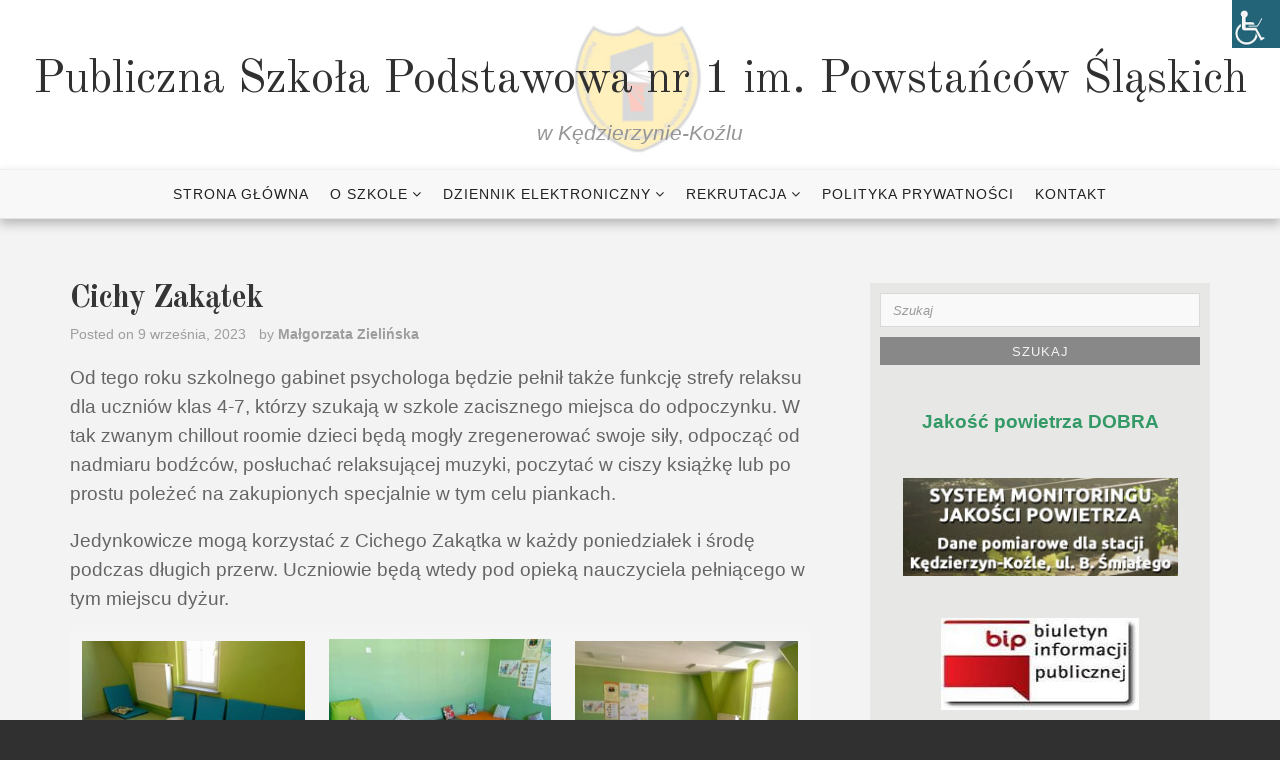

--- FILE ---
content_type: text/html; charset=UTF-8
request_url: https://psp1.home.pl/autoinstalator/wordpress3/?p=10655
body_size: 13507
content:
<!DOCTYPE html>
<html lang="pl-PL">
<head>
<meta charset="UTF-8">
<meta name="viewport" content="width=device-width, initial-scale=1">
<link rel="profile" href="https://gmpg.org/xfn/11">
<link rel="pingback" href="https://psp1.home.pl/autoinstalator/wordpress3/xmlrpc.php">

<title>Cichy Zakątek &#8211; Publiczna Szkoła Podstawowa nr 1 im. Powstańców Śląskich</title>
<meta name='robots' content='max-image-preview:large' />
	<style>img:is([sizes="auto" i], [sizes^="auto," i]) { contain-intrinsic-size: 3000px 1500px }</style>
	<link rel='dns-prefetch' href='//fonts.googleapis.com' />
<link rel="alternate" type="application/rss+xml" title="Publiczna Szkoła Podstawowa nr 1 im. Powstańców Śląskich &raquo; Kanał z wpisami" href="https://psp1.home.pl/autoinstalator/wordpress3/?feed=rss2" />
<link rel="alternate" type="application/rss+xml" title="Publiczna Szkoła Podstawowa nr 1 im. Powstańców Śląskich &raquo; Kanał z komentarzami" href="https://psp1.home.pl/autoinstalator/wordpress3/?feed=comments-rss2" />
<script type="text/javascript">
/* <![CDATA[ */
window._wpemojiSettings = {"baseUrl":"https:\/\/s.w.org\/images\/core\/emoji\/16.0.1\/72x72\/","ext":".png","svgUrl":"https:\/\/s.w.org\/images\/core\/emoji\/16.0.1\/svg\/","svgExt":".svg","source":{"concatemoji":"https:\/\/psp1.home.pl\/autoinstalator\/wordpress3\/wp-includes\/js\/wp-emoji-release.min.js?ver=0190e178ce278f9b32619486847c4d1a"}};
/*! This file is auto-generated */
!function(s,n){var o,i,e;function c(e){try{var t={supportTests:e,timestamp:(new Date).valueOf()};sessionStorage.setItem(o,JSON.stringify(t))}catch(e){}}function p(e,t,n){e.clearRect(0,0,e.canvas.width,e.canvas.height),e.fillText(t,0,0);var t=new Uint32Array(e.getImageData(0,0,e.canvas.width,e.canvas.height).data),a=(e.clearRect(0,0,e.canvas.width,e.canvas.height),e.fillText(n,0,0),new Uint32Array(e.getImageData(0,0,e.canvas.width,e.canvas.height).data));return t.every(function(e,t){return e===a[t]})}function u(e,t){e.clearRect(0,0,e.canvas.width,e.canvas.height),e.fillText(t,0,0);for(var n=e.getImageData(16,16,1,1),a=0;a<n.data.length;a++)if(0!==n.data[a])return!1;return!0}function f(e,t,n,a){switch(t){case"flag":return n(e,"\ud83c\udff3\ufe0f\u200d\u26a7\ufe0f","\ud83c\udff3\ufe0f\u200b\u26a7\ufe0f")?!1:!n(e,"\ud83c\udde8\ud83c\uddf6","\ud83c\udde8\u200b\ud83c\uddf6")&&!n(e,"\ud83c\udff4\udb40\udc67\udb40\udc62\udb40\udc65\udb40\udc6e\udb40\udc67\udb40\udc7f","\ud83c\udff4\u200b\udb40\udc67\u200b\udb40\udc62\u200b\udb40\udc65\u200b\udb40\udc6e\u200b\udb40\udc67\u200b\udb40\udc7f");case"emoji":return!a(e,"\ud83e\udedf")}return!1}function g(e,t,n,a){var r="undefined"!=typeof WorkerGlobalScope&&self instanceof WorkerGlobalScope?new OffscreenCanvas(300,150):s.createElement("canvas"),o=r.getContext("2d",{willReadFrequently:!0}),i=(o.textBaseline="top",o.font="600 32px Arial",{});return e.forEach(function(e){i[e]=t(o,e,n,a)}),i}function t(e){var t=s.createElement("script");t.src=e,t.defer=!0,s.head.appendChild(t)}"undefined"!=typeof Promise&&(o="wpEmojiSettingsSupports",i=["flag","emoji"],n.supports={everything:!0,everythingExceptFlag:!0},e=new Promise(function(e){s.addEventListener("DOMContentLoaded",e,{once:!0})}),new Promise(function(t){var n=function(){try{var e=JSON.parse(sessionStorage.getItem(o));if("object"==typeof e&&"number"==typeof e.timestamp&&(new Date).valueOf()<e.timestamp+604800&&"object"==typeof e.supportTests)return e.supportTests}catch(e){}return null}();if(!n){if("undefined"!=typeof Worker&&"undefined"!=typeof OffscreenCanvas&&"undefined"!=typeof URL&&URL.createObjectURL&&"undefined"!=typeof Blob)try{var e="postMessage("+g.toString()+"("+[JSON.stringify(i),f.toString(),p.toString(),u.toString()].join(",")+"));",a=new Blob([e],{type:"text/javascript"}),r=new Worker(URL.createObjectURL(a),{name:"wpTestEmojiSupports"});return void(r.onmessage=function(e){c(n=e.data),r.terminate(),t(n)})}catch(e){}c(n=g(i,f,p,u))}t(n)}).then(function(e){for(var t in e)n.supports[t]=e[t],n.supports.everything=n.supports.everything&&n.supports[t],"flag"!==t&&(n.supports.everythingExceptFlag=n.supports.everythingExceptFlag&&n.supports[t]);n.supports.everythingExceptFlag=n.supports.everythingExceptFlag&&!n.supports.flag,n.DOMReady=!1,n.readyCallback=function(){n.DOMReady=!0}}).then(function(){return e}).then(function(){var e;n.supports.everything||(n.readyCallback(),(e=n.source||{}).concatemoji?t(e.concatemoji):e.wpemoji&&e.twemoji&&(t(e.twemoji),t(e.wpemoji)))}))}((window,document),window._wpemojiSettings);
/* ]]> */
</script>
<link rel='stylesheet' id='pt-cv-public-style-css' href='https://psp1.home.pl/autoinstalator/wordpress3/wp-content/plugins/content-views-query-and-display-post-page/public/assets/css/cv.css?ver=4.0.2' type='text/css' media='all' />
<style id='wp-emoji-styles-inline-css' type='text/css'>

	img.wp-smiley, img.emoji {
		display: inline !important;
		border: none !important;
		box-shadow: none !important;
		height: 1em !important;
		width: 1em !important;
		margin: 0 0.07em !important;
		vertical-align: -0.1em !important;
		background: none !important;
		padding: 0 !important;
	}
</style>
<link rel='stylesheet' id='wp-block-library-css' href='https://psp1.home.pl/autoinstalator/wordpress3/wp-includes/css/dist/block-library/style.min.css?ver=0190e178ce278f9b32619486847c4d1a' type='text/css' media='all' />
<style id='classic-theme-styles-inline-css' type='text/css'>
/*! This file is auto-generated */
.wp-block-button__link{color:#fff;background-color:#32373c;border-radius:9999px;box-shadow:none;text-decoration:none;padding:calc(.667em + 2px) calc(1.333em + 2px);font-size:1.125em}.wp-block-file__button{background:#32373c;color:#fff;text-decoration:none}
</style>
<style id='global-styles-inline-css' type='text/css'>
:root{--wp--preset--aspect-ratio--square: 1;--wp--preset--aspect-ratio--4-3: 4/3;--wp--preset--aspect-ratio--3-4: 3/4;--wp--preset--aspect-ratio--3-2: 3/2;--wp--preset--aspect-ratio--2-3: 2/3;--wp--preset--aspect-ratio--16-9: 16/9;--wp--preset--aspect-ratio--9-16: 9/16;--wp--preset--color--black: #000000;--wp--preset--color--cyan-bluish-gray: #abb8c3;--wp--preset--color--white: #ffffff;--wp--preset--color--pale-pink: #f78da7;--wp--preset--color--vivid-red: #cf2e2e;--wp--preset--color--luminous-vivid-orange: #ff6900;--wp--preset--color--luminous-vivid-amber: #fcb900;--wp--preset--color--light-green-cyan: #7bdcb5;--wp--preset--color--vivid-green-cyan: #00d084;--wp--preset--color--pale-cyan-blue: #8ed1fc;--wp--preset--color--vivid-cyan-blue: #0693e3;--wp--preset--color--vivid-purple: #9b51e0;--wp--preset--gradient--vivid-cyan-blue-to-vivid-purple: linear-gradient(135deg,rgba(6,147,227,1) 0%,rgb(155,81,224) 100%);--wp--preset--gradient--light-green-cyan-to-vivid-green-cyan: linear-gradient(135deg,rgb(122,220,180) 0%,rgb(0,208,130) 100%);--wp--preset--gradient--luminous-vivid-amber-to-luminous-vivid-orange: linear-gradient(135deg,rgba(252,185,0,1) 0%,rgba(255,105,0,1) 100%);--wp--preset--gradient--luminous-vivid-orange-to-vivid-red: linear-gradient(135deg,rgba(255,105,0,1) 0%,rgb(207,46,46) 100%);--wp--preset--gradient--very-light-gray-to-cyan-bluish-gray: linear-gradient(135deg,rgb(238,238,238) 0%,rgb(169,184,195) 100%);--wp--preset--gradient--cool-to-warm-spectrum: linear-gradient(135deg,rgb(74,234,220) 0%,rgb(151,120,209) 20%,rgb(207,42,186) 40%,rgb(238,44,130) 60%,rgb(251,105,98) 80%,rgb(254,248,76) 100%);--wp--preset--gradient--blush-light-purple: linear-gradient(135deg,rgb(255,206,236) 0%,rgb(152,150,240) 100%);--wp--preset--gradient--blush-bordeaux: linear-gradient(135deg,rgb(254,205,165) 0%,rgb(254,45,45) 50%,rgb(107,0,62) 100%);--wp--preset--gradient--luminous-dusk: linear-gradient(135deg,rgb(255,203,112) 0%,rgb(199,81,192) 50%,rgb(65,88,208) 100%);--wp--preset--gradient--pale-ocean: linear-gradient(135deg,rgb(255,245,203) 0%,rgb(182,227,212) 50%,rgb(51,167,181) 100%);--wp--preset--gradient--electric-grass: linear-gradient(135deg,rgb(202,248,128) 0%,rgb(113,206,126) 100%);--wp--preset--gradient--midnight: linear-gradient(135deg,rgb(2,3,129) 0%,rgb(40,116,252) 100%);--wp--preset--font-size--small: 13px;--wp--preset--font-size--medium: 20px;--wp--preset--font-size--large: 36px;--wp--preset--font-size--x-large: 42px;--wp--preset--spacing--20: 0.44rem;--wp--preset--spacing--30: 0.67rem;--wp--preset--spacing--40: 1rem;--wp--preset--spacing--50: 1.5rem;--wp--preset--spacing--60: 2.25rem;--wp--preset--spacing--70: 3.38rem;--wp--preset--spacing--80: 5.06rem;--wp--preset--shadow--natural: 6px 6px 9px rgba(0, 0, 0, 0.2);--wp--preset--shadow--deep: 12px 12px 50px rgba(0, 0, 0, 0.4);--wp--preset--shadow--sharp: 6px 6px 0px rgba(0, 0, 0, 0.2);--wp--preset--shadow--outlined: 6px 6px 0px -3px rgba(255, 255, 255, 1), 6px 6px rgba(0, 0, 0, 1);--wp--preset--shadow--crisp: 6px 6px 0px rgba(0, 0, 0, 1);}:where(.is-layout-flex){gap: 0.5em;}:where(.is-layout-grid){gap: 0.5em;}body .is-layout-flex{display: flex;}.is-layout-flex{flex-wrap: wrap;align-items: center;}.is-layout-flex > :is(*, div){margin: 0;}body .is-layout-grid{display: grid;}.is-layout-grid > :is(*, div){margin: 0;}:where(.wp-block-columns.is-layout-flex){gap: 2em;}:where(.wp-block-columns.is-layout-grid){gap: 2em;}:where(.wp-block-post-template.is-layout-flex){gap: 1.25em;}:where(.wp-block-post-template.is-layout-grid){gap: 1.25em;}.has-black-color{color: var(--wp--preset--color--black) !important;}.has-cyan-bluish-gray-color{color: var(--wp--preset--color--cyan-bluish-gray) !important;}.has-white-color{color: var(--wp--preset--color--white) !important;}.has-pale-pink-color{color: var(--wp--preset--color--pale-pink) !important;}.has-vivid-red-color{color: var(--wp--preset--color--vivid-red) !important;}.has-luminous-vivid-orange-color{color: var(--wp--preset--color--luminous-vivid-orange) !important;}.has-luminous-vivid-amber-color{color: var(--wp--preset--color--luminous-vivid-amber) !important;}.has-light-green-cyan-color{color: var(--wp--preset--color--light-green-cyan) !important;}.has-vivid-green-cyan-color{color: var(--wp--preset--color--vivid-green-cyan) !important;}.has-pale-cyan-blue-color{color: var(--wp--preset--color--pale-cyan-blue) !important;}.has-vivid-cyan-blue-color{color: var(--wp--preset--color--vivid-cyan-blue) !important;}.has-vivid-purple-color{color: var(--wp--preset--color--vivid-purple) !important;}.has-black-background-color{background-color: var(--wp--preset--color--black) !important;}.has-cyan-bluish-gray-background-color{background-color: var(--wp--preset--color--cyan-bluish-gray) !important;}.has-white-background-color{background-color: var(--wp--preset--color--white) !important;}.has-pale-pink-background-color{background-color: var(--wp--preset--color--pale-pink) !important;}.has-vivid-red-background-color{background-color: var(--wp--preset--color--vivid-red) !important;}.has-luminous-vivid-orange-background-color{background-color: var(--wp--preset--color--luminous-vivid-orange) !important;}.has-luminous-vivid-amber-background-color{background-color: var(--wp--preset--color--luminous-vivid-amber) !important;}.has-light-green-cyan-background-color{background-color: var(--wp--preset--color--light-green-cyan) !important;}.has-vivid-green-cyan-background-color{background-color: var(--wp--preset--color--vivid-green-cyan) !important;}.has-pale-cyan-blue-background-color{background-color: var(--wp--preset--color--pale-cyan-blue) !important;}.has-vivid-cyan-blue-background-color{background-color: var(--wp--preset--color--vivid-cyan-blue) !important;}.has-vivid-purple-background-color{background-color: var(--wp--preset--color--vivid-purple) !important;}.has-black-border-color{border-color: var(--wp--preset--color--black) !important;}.has-cyan-bluish-gray-border-color{border-color: var(--wp--preset--color--cyan-bluish-gray) !important;}.has-white-border-color{border-color: var(--wp--preset--color--white) !important;}.has-pale-pink-border-color{border-color: var(--wp--preset--color--pale-pink) !important;}.has-vivid-red-border-color{border-color: var(--wp--preset--color--vivid-red) !important;}.has-luminous-vivid-orange-border-color{border-color: var(--wp--preset--color--luminous-vivid-orange) !important;}.has-luminous-vivid-amber-border-color{border-color: var(--wp--preset--color--luminous-vivid-amber) !important;}.has-light-green-cyan-border-color{border-color: var(--wp--preset--color--light-green-cyan) !important;}.has-vivid-green-cyan-border-color{border-color: var(--wp--preset--color--vivid-green-cyan) !important;}.has-pale-cyan-blue-border-color{border-color: var(--wp--preset--color--pale-cyan-blue) !important;}.has-vivid-cyan-blue-border-color{border-color: var(--wp--preset--color--vivid-cyan-blue) !important;}.has-vivid-purple-border-color{border-color: var(--wp--preset--color--vivid-purple) !important;}.has-vivid-cyan-blue-to-vivid-purple-gradient-background{background: var(--wp--preset--gradient--vivid-cyan-blue-to-vivid-purple) !important;}.has-light-green-cyan-to-vivid-green-cyan-gradient-background{background: var(--wp--preset--gradient--light-green-cyan-to-vivid-green-cyan) !important;}.has-luminous-vivid-amber-to-luminous-vivid-orange-gradient-background{background: var(--wp--preset--gradient--luminous-vivid-amber-to-luminous-vivid-orange) !important;}.has-luminous-vivid-orange-to-vivid-red-gradient-background{background: var(--wp--preset--gradient--luminous-vivid-orange-to-vivid-red) !important;}.has-very-light-gray-to-cyan-bluish-gray-gradient-background{background: var(--wp--preset--gradient--very-light-gray-to-cyan-bluish-gray) !important;}.has-cool-to-warm-spectrum-gradient-background{background: var(--wp--preset--gradient--cool-to-warm-spectrum) !important;}.has-blush-light-purple-gradient-background{background: var(--wp--preset--gradient--blush-light-purple) !important;}.has-blush-bordeaux-gradient-background{background: var(--wp--preset--gradient--blush-bordeaux) !important;}.has-luminous-dusk-gradient-background{background: var(--wp--preset--gradient--luminous-dusk) !important;}.has-pale-ocean-gradient-background{background: var(--wp--preset--gradient--pale-ocean) !important;}.has-electric-grass-gradient-background{background: var(--wp--preset--gradient--electric-grass) !important;}.has-midnight-gradient-background{background: var(--wp--preset--gradient--midnight) !important;}.has-small-font-size{font-size: var(--wp--preset--font-size--small) !important;}.has-medium-font-size{font-size: var(--wp--preset--font-size--medium) !important;}.has-large-font-size{font-size: var(--wp--preset--font-size--large) !important;}.has-x-large-font-size{font-size: var(--wp--preset--font-size--x-large) !important;}
:where(.wp-block-post-template.is-layout-flex){gap: 1.25em;}:where(.wp-block-post-template.is-layout-grid){gap: 1.25em;}
:where(.wp-block-columns.is-layout-flex){gap: 2em;}:where(.wp-block-columns.is-layout-grid){gap: 2em;}
:root :where(.wp-block-pullquote){font-size: 1.5em;line-height: 1.6;}
</style>
<link rel='stylesheet' id='widgetopts-styles-css' href='https://psp1.home.pl/autoinstalator/wordpress3/wp-content/plugins/widget-options/assets/css/widget-options.css?ver=4.0.9' type='text/css' media='all' />
<link rel='stylesheet' id='wpah-front-styles-css' href='https://psp1.home.pl/autoinstalator/wordpress3/wp-content/plugins/wp-accessibility-helper/assets/css/wp-accessibility-helper.min.css?ver=0.5.9.4' type='text/css' media='all' />
<link rel='stylesheet' id='senses-lite--fonts-css' href='https://fonts.googleapis.com/css?family=Old+Standard+TT%3A400%2C700&#038;subset=latin%2Clatin-ext' type='text/css' media='all' />
<link rel='stylesheet' id='fontAwesome-css' href='https://psp1.home.pl/autoinstalator/wordpress3/wp-content/themes/senses-lite/css/font-awesome.min.css?ver=4.4.0' type='text/css' media='all' />
<link rel='stylesheet' id='bootstrap-css' href='https://psp1.home.pl/autoinstalator/wordpress3/wp-content/themes/senses-lite/css/bootstrap.min.css?ver=3.3.5' type='text/css' media='all' />
<link rel='stylesheet' id='senses-style-css' href='https://psp1.home.pl/autoinstalator/wordpress3/wp-content/themes/senses-lite/style.css?ver=0190e178ce278f9b32619486847c4d1a' type='text/css' media='all' />
<style id='senses-style-inline-css' type='text/css'>
body {background-color:#303030}
#masthead {background-color:#ffffff}
.site-branding {margin-top:24px; margin-bottom:24px;}
#masthead:before { background-color: #ffffff; opacity: 0.5}
#masthead { background-position: center;}
#masthead { background-size: cover;}
.site-title a, .site-title a:visited { color: #303030;}
.site-description { color: #969696;}
.menu-toggle:active,.menu-toggle:focus,.menu-toggle:hover { background-color: #555c43; color: #f3f3f3;}
	.menu-toggle { background-color: #919d74; color: #f3f3f3;}
	.toggled-on li { border-color: #424242;}
	.main-navigation.toggled-on .nav-menu, .main-navigation.toggled-on a,.main-navigation.toggled-on li.home a { background-color: #303030; color: #fff;}
	.main-navigation.toggled-on li.home a:hover, .main-navigation.toggled-on a:hover, .main-navigation.toggled-on .current-menu-item > a, .main-navigation.toggled-on .current-menu-item > a, .main-navigation.toggled-on .current-menu-ancestor > a { color: #be9656;}
#site-navigation { border-top-color:#efefef ; border-bottom-color:#e5e5e5 ; background-color:#f8f8f8}
	.main-navigation ul ul { background-color: #f8f8f8;}
.main-navigation li a, .main-navigation li.home a { color: #222222;}
.main-navigation li.home a:hover, 
	.main-navigation a:hover, 
	.main-navigation .current-menu-item > a, 
	.main-navigation .current-menu-item > a,	
	.main-navigation .current-menu-ancestor > a { color: #be9656;}
.main-navigation li li > a { color: #727679;}
.main-navigation ul ul { border-color: #919d74;}
#banner-wrapper {background-color:#303030}
#page { color: #656565; background-color:#f3f3f3}
	.post-navigation .meta-nav { color: #656565}
a, a:visited { color: #af9870;}
a:hover, a:focus, a:active { color: #a76526;}
h1, h2, h3, h4, h5, h6 { color: #353535;}
	.entry-title, .entry-title a { color: #353535;}
	.entry-title a:hover { color: #9ca867;}
.entry-meta, .entry-meta a { color: #9e9e9e;}
.more-link, .more-link:visited { color: #be9656;}
.more-link:hover { color: #656565;}
button, input[type="button"], input[type="submit"], input[type="reset"], .btn { background-color: #919d74; color: #f3f3f3;}
button:hover, input[type="button"]:hover, input[type="submit"]:hover, input[type="reset"]:hover, .btn:hover { background-color: #303030; color: #f3f3f3;}
#bottom-wrapper {  background-color:#919d74; border-color: #555c43; color: #F1F5E7;}
	#bottom-wrapper .widget-title {color: #F1F5E7}
	#bottom-wrapper li a, #bottom-wrapper li a:visited {color: #F1F5E7}
#bottom-wrapper .textwidget a, #bottom-wrapper .textwidget a:visited, #bottom-wrapper li a:hover { color:#d5dead}
#bottom-wrapper a:hover { color:#ffffff}
#sidebar-bottom .widget_archive li, #sidebar-bottom .widget_categories li, #sidebar-bottom .widget_links li, #sidebar-bottom .widget_meta li, 
	#sidebar-bottom .widget_nav_menu li, #sidebar-bottom .widget_pages li, #sidebar-bottom .widget_recent_comments li, #sidebar-bottom .widget_recent_entries li, #sidebar-bottom .widget_categories .children, 
	#sidebar-bottom .widget_nav_menu .sub-menu, #sidebar-bottom .widget_pages .children { border-color:#b9bbb2}
#sidebar-left li a, #sidebar-right li a, #sidebar-left li a:visited, #sidebar-right li a:visited { color:#909090}
#sidebar-left li a:hover, #sidebar-right li a:hover { color:#a76526}
.widget_archive li, .widget_categories li, .widget_links li, .widget_meta li, .widget_nav_menu li, .widget_pages li, 
	.widget_recent_comments li, .widget_recent_entries li, .widget_categories .children, .widget_nav_menu .sub-menu, .widget_pages .children { border-color:#e6e6e6}
#site-navigation { -webkit-box-shadow: 0 5px 10px 0 rgba(0,0,0,0.25); box-shadow: 0 5px 10px 0 rgba(0,0,0,0.25); }
.site-footer { color: #dadada; background-color:#303030}
	#sidebar-footer .widget-title { color: #dadada}
	#sidebar-footer a, #sidebar-footer a:visited { color: #c3b499}
	#sidebar-footer a:hover { color: #dadada}
.social-icons a { color: #ffffff; background-color:#555c43}
.social-icons a:hover { color: #ffffff; background-color:#919d74}
.pagination .page-numbers { color: #919d74; background-color:#555c43}
.pagination .page-numbers:hover, .pagination .page-numbers.current { color: #ffffff; background-color:#aeb399}
.back-to-top {color:#ffffff; background-color:#000000}
.back-to-top:hover { color:#ffffff; background-color:#565656}
.featured { color: #ffffff; background-color:#919d74}
.error-box {color:#ffffff; background-color:#919d74}
.error-button.btn {color:#ffffff; border-color: #afb39c; background-color:#919d74}
.format-quote .entry-title, .format-quote p, .format-quote a { color: #ffffff;}
	.format-quote {background-color:#919d74}
.format-image .entry-title a, .grid .format-image .entry-title a { color: #c9d6a3;}
.site-info { color: #b5b5b5;}
.wp-caption-text { color: #fff;}

</style>
<!--n2css--><!--n2js--><script type="text/javascript" src="https://psp1.home.pl/autoinstalator/wordpress3/wp-includes/js/jquery/jquery.min.js?ver=3.7.1" id="jquery-core-js"></script>
<script type="text/javascript" src="https://psp1.home.pl/autoinstalator/wordpress3/wp-includes/js/jquery/jquery-migrate.min.js?ver=3.4.1" id="jquery-migrate-js"></script>
<link rel="https://api.w.org/" href="https://psp1.home.pl/autoinstalator/wordpress3/index.php?rest_route=/" /><link rel="alternate" title="JSON" type="application/json" href="https://psp1.home.pl/autoinstalator/wordpress3/index.php?rest_route=/wp/v2/posts/10655" /><link rel="canonical" href="https://psp1.home.pl/autoinstalator/wordpress3/?p=10655" />
<link rel="alternate" title="oEmbed (JSON)" type="application/json+oembed" href="https://psp1.home.pl/autoinstalator/wordpress3/index.php?rest_route=%2Foembed%2F1.0%2Fembed&#038;url=https%3A%2F%2Fpsp1.home.pl%2Fautoinstalator%2Fwordpress3%2F%3Fp%3D10655" />
<link rel="alternate" title="oEmbed (XML)" type="text/xml+oembed" href="https://psp1.home.pl/autoinstalator/wordpress3/index.php?rest_route=%2Foembed%2F1.0%2Fembed&#038;url=https%3A%2F%2Fpsp1.home.pl%2Fautoinstalator%2Fwordpress3%2F%3Fp%3D10655&#038;format=xml" />
		<!-- HappyForms global container -->
		<script type="text/javascript">HappyForms = {};</script>
		<!-- End of HappyForms global container -->
		<style type="text/css">.recentcomments a{display:inline !important;padding:0 !important;margin:0 !important;}</style>		<style type="text/css" id="wp-custom-css">
			/*
Tutaj możesz dodać własny CSS.

Naciśnij ikonkę pomocy, żeby dowiedzieć się więcej.
*/

.site-title a, .site-title a:visited {
font-size: 2.913rem;
}

.site-description {
font-size: 1.313rem;
}

#right-wrapper {
    background-color: #E7E8E5;
    padding: 10px;
     
}
#right-wrapper img {margin: 0 auto !important;}
#right-wrapper {text-align:center !important;}


#menu-szkola  {
       background-color: #e7e8e5;
      font-size: 1.2em;
    letter-spacing: 1px;
     text-align:center; 
} 

 #menu-item-232 {
     padding: 8px;
     border: 2px solid #f3f3f3;   
}

 #menu-item-233 {
     padding: 8px;
     border: 2px solid #f3f3f3; 
}
 #menu-item-234 {
     padding: 8px;
     border: 2px solid #f3f3f3; 
}
 #menu-item-253 {
     padding: 8px;
     border: 2px solid #f3f3f3; 
}
 #menu-item-254 {
     padding: 8px;
     border: 2px solid #f3f3f3; 
}
 #menu-item-255 {
     padding: 8px;
     border: 2px solid #f3f3f3; 
}
 #menu-item-256 {
     padding: 8px;
     border: 2px solid #f3f3f3; 
}
 #menu-item-257 {
     padding: 8px;
     border: 2px solid #f3f3f3; 
}
#menu-szkola  a {
	color: #222222;
	text-decoration: none;
}
#menu-szkola a:hover,
a:focus,
a:active {
	color: #a76526;
}
#menu-szkola a:focus {
	outline: thin dotted;
}
#menu-szkola a:hover,
a:active {
	outline: 0;
}


		</style>
		</head>

<body data-rsssl=1 class="wp-singular post-template-default single single-post postid-10655 single-format-standard wp-theme-senses-lite fl-builder-lite-2-8-6-1 chrome osx wp-accessibility-helper accessibility-contrast_mode_on wah_fstype_rem accessibility-location-right group-blog" itemscope="itemscope" itemtype="http://schema.org/WebPage">
<div id="page" class="hfeed site  fullwidth">
	<a class="skip-link screen-reader-text" href="#content">Skip to content</a>
           
	<header id="masthead" style="background-image: url('https://psp1.home.pl/autoinstalator/wordpress3/wp-content/uploads/2020/01/nagłówek5-scaled.jpg')" itemscope="itemscope" itemtype="http://schema.org/WPHeader">
        <div class="site-header">      
            <div class="site-branding">
			
                                        <div class="site-title" itemprop="headline"><a href="https://psp1.home.pl/autoinstalator/wordpress3/" rel="home">Publiczna Szkoła Podstawowa nr 1 im. Powstańców Śląskich</a></div>
                                                              <div class="site-description" itemprop="description">w Kędzierzynie-Koźlu</div>
                                
    
            </div><!-- .site-branding -->
            
            <nav id="site-navigation" class="main-navigation" itemscope="itemscope" itemtype="http://schema.org/SiteNavigationElement">
                <div class="toggle-container visible-xs visible-sm hidden-md hidden-lg">
                        <button class="menu-toggle">Menu</button>
                </div>
                              
              <div class="menu-glowne-container"><ul id="menu-glowne" class="nav-menu"><li id="menu-item-37" class="menu-item menu-item-type-custom menu-item-object-custom menu-item-home menu-item-37"><a href="https://psp1.home.pl/autoinstalator/wordpress3">Strona główna</a></li>
<li id="menu-item-334" class="menu-item menu-item-type-post_type menu-item-object-page menu-item-has-children menu-item-334"><a href="https://psp1.home.pl/autoinstalator/wordpress3/?page_id=330">O SZKOLE</a>
<ul class="sub-menu">
	<li id="menu-item-468" class="menu-item menu-item-type-post_type menu-item-object-page menu-item-468"><a href="https://psp1.home.pl/autoinstalator/wordpress3/?page_id=466">Informacje</a></li>
	<li id="menu-item-59" class="menu-item menu-item-type-post_type menu-item-object-page menu-item-59"><a href="https://psp1.home.pl/autoinstalator/wordpress3/?page_id=47">Patron</a></li>
	<li id="menu-item-64" class="menu-item menu-item-type-post_type menu-item-object-page menu-item-64"><a href="https://psp1.home.pl/autoinstalator/wordpress3/?page_id=48">Historia</a></li>
</ul>
</li>
<li id="menu-item-364" class="menu-item menu-item-type-post_type menu-item-object-page menu-item-has-children menu-item-364"><a href="https://psp1.home.pl/autoinstalator/wordpress3/?page_id=49">Dziennik elektroniczny</a>
<ul class="sub-menu">
	<li id="menu-item-61" class="menu-item menu-item-type-custom menu-item-object-custom menu-item-61"><a href="https://uonetplus.vulcan.net.pl/kedzierzynkozle/">Logowanie</a></li>
	<li id="menu-item-115" class="menu-item menu-item-type-custom menu-item-object-custom menu-item-115"><a href="https://psp1.home.pl/autoinstalator/wordpress3/wp-content/uploads/2017/09/regulamin_dziennika_elektronicznego.pdf">Regulamin dziennika</a></li>
</ul>
</li>
<li id="menu-item-336" class="menu-item menu-item-type-post_type menu-item-object-page menu-item-has-children menu-item-336"><a href="https://psp1.home.pl/autoinstalator/wordpress3/?page_id=323">Rekrutacja</a>
<ul class="sub-menu">
	<li id="menu-item-429" class="menu-item menu-item-type-custom menu-item-object-custom menu-item-429"><a href="https://naborsp-kandydat.vulcan.net.pl/kedzierzynkozle">Logowanie</a></li>
</ul>
</li>
<li id="menu-item-56" class="menu-item menu-item-type-custom menu-item-object-custom menu-item-56"><a href="https://psp1.home.pl/autoinstalator/wordpress3/?page_id=3722">Polityka prywatności</a></li>
<li id="menu-item-57" class="menu-item menu-item-type-post_type menu-item-object-page menu-item-57"><a href="https://psp1.home.pl/autoinstalator/wordpress3/?page_id=45">Kontakt</a></li>
</ul></div>                    
            </nav><!-- #site-navigation --> 
         </div><!-- .site-header -->
	</header><!-- #masthead -->

     
    	              

<aside id="banner-wrapper">
    <div id="banner">
								</div>
</aside>

	
    	
<div id="feature-top-wrapper">
		
</div>
    
<div id="content" class="site-content">

<div id="breadcrumb-wrapper">
	</div>

<div id="content-top-wrapper">
	</div>
 
<div id="primary" class="content-area">
                     <div class="container">
                        <div class="row"> 
 

                                                        
                                <div class="col-md-8  right-column">
                                
                     	   
						<main id="main" class="site-main" role="main">
                              		
										                                        
<article id="post-10655" class="post-10655 post type-post status-publish format-standard hentry category-aktualnosci" itemscope="itemscope" itemtype="http://schema.org/BlogPosting" itemprop="blogPost">

		

	<header class="entry-header">
		
		<h1 class="entry-title" itemprop="headline">Cichy Zakątek</h1>        
		<div class="entry-meta">
		<span class="posted-on">Posted on <a href="https://psp1.home.pl/autoinstalator/wordpress3/?p=10655" rel="bookmark"><time class="entry-date published updated" datetime="2023-09-09T17:44:21+00:00" itemprop="datePublished">9 września, 2023</time></a></span><span class="byline"> by <span class="author vcard" itemprop="author" itemscope="itemscope" itemtype="http://schema.org/Person"><a class="url fn n" href="https://psp1.home.pl/autoinstalator/wordpress3/?author=13" itemprop="url"><span itemprop="name">Małgorzata Zielińska</span></a></span></span>		</div><!-- .entry-meta -->
	</header><!-- .entry-header -->


	<div class="entry-content" itemprop="text">
		<p><span style="font-size: 14pt;">Od tego roku szkolnego gabinet psychologa będzie pełnił także funkcję strefy relaksu dla uczniów klas 4-7, którzy szukają w szkole zacisznego miejsca do odpoczynku. W tak zwanym chillout roomie dzieci będą mogły zregenerować swoje siły, odpocząć od nadmiaru bodźców, posłuchać relaksującej muzyki, poczytać w ciszy książkę lub po prostu poleżeć na zakupionych specjalnie w tym celu piankach.</span></p>
<p><span style="font-size: 14pt;">Jedynkowicze mogą korzystać z Cichego Zakątka w każdy poniedziałek i środę podczas długich przerw. Uczniowie będą wtedy pod opieką nauczyciela pełniącego w tym miejscu dyżur.</span></p>
<table style="border-collapse: collapse; width: 100%;">
<tbody>
<tr>
<td style="width: 33.3333%;"><img fetchpriority="high" decoding="async" class="alignnone size-medium wp-image-10654" src="https://psp1.home.pl/autoinstalator/wordpress3/wp-content/uploads/2023/09/IMG-20230908-WA0004-300x226.jpg" alt="" width="300" height="226" srcset="https://psp1.home.pl/autoinstalator/wordpress3/wp-content/uploads/2023/09/IMG-20230908-WA0004-300x226.jpg 300w, https://psp1.home.pl/autoinstalator/wordpress3/wp-content/uploads/2023/09/IMG-20230908-WA0004-1024x771.jpg 1024w, https://psp1.home.pl/autoinstalator/wordpress3/wp-content/uploads/2023/09/IMG-20230908-WA0004-768x578.jpg 768w, https://psp1.home.pl/autoinstalator/wordpress3/wp-content/uploads/2023/09/IMG-20230908-WA0004-1536x1157.jpg 1536w, https://psp1.home.pl/autoinstalator/wordpress3/wp-content/uploads/2023/09/IMG-20230908-WA0004.jpg 2040w" sizes="(max-width: 300px) 100vw, 300px" /></td>
<td style="width: 33.3333%;"><img decoding="async" class="alignnone size-medium wp-image-10653" src="https://psp1.home.pl/autoinstalator/wordpress3/wp-content/uploads/2023/09/IMG-20230908-WA0006-300x232.jpg" alt="" width="300" height="232" srcset="https://psp1.home.pl/autoinstalator/wordpress3/wp-content/uploads/2023/09/IMG-20230908-WA0006-300x232.jpg 300w, https://psp1.home.pl/autoinstalator/wordpress3/wp-content/uploads/2023/09/IMG-20230908-WA0006-1024x792.jpg 1024w, https://psp1.home.pl/autoinstalator/wordpress3/wp-content/uploads/2023/09/IMG-20230908-WA0006-768x594.jpg 768w, https://psp1.home.pl/autoinstalator/wordpress3/wp-content/uploads/2023/09/IMG-20230908-WA0006-1536x1188.jpg 1536w, https://psp1.home.pl/autoinstalator/wordpress3/wp-content/uploads/2023/09/IMG-20230908-WA0006.jpg 1986w" sizes="(max-width: 300px) 100vw, 300px" /></td>
<td style="width: 33.3333%;"><img decoding="async" class="alignnone size-medium wp-image-10652" src="https://psp1.home.pl/autoinstalator/wordpress3/wp-content/uploads/2023/09/IMG-20230908-WA0003-300x226.jpg" alt="" width="300" height="226" srcset="https://psp1.home.pl/autoinstalator/wordpress3/wp-content/uploads/2023/09/IMG-20230908-WA0003-300x226.jpg 300w, https://psp1.home.pl/autoinstalator/wordpress3/wp-content/uploads/2023/09/IMG-20230908-WA0003-1024x771.jpg 1024w, https://psp1.home.pl/autoinstalator/wordpress3/wp-content/uploads/2023/09/IMG-20230908-WA0003-768x578.jpg 768w, https://psp1.home.pl/autoinstalator/wordpress3/wp-content/uploads/2023/09/IMG-20230908-WA0003-1536x1157.jpg 1536w, https://psp1.home.pl/autoinstalator/wordpress3/wp-content/uploads/2023/09/IMG-20230908-WA0003.jpg 2040w" sizes="(max-width: 300px) 100vw, 300px" /></td>
</tr>
</tbody>
</table>
                
                              
	</div><!-- .entry-content -->

	<footer class="entry-footer" itemscope itemtype="http://schema.org/WPFooter">
    
 		
	<nav class="navigation post-navigation" aria-label="Wpisy">
		<h2 class="screen-reader-text">Nawigacja wpisu</h2>
		<div class="nav-links"><div class="nav-previous"><a href="https://psp1.home.pl/autoinstalator/wordpress3/?p=10640" rel="prev"><span class="meta-nav" aria-hidden="true">Poprzedni artykuł</span> <span class="screen-reader-text">Poprzedni artykuł:</span> <span class="post-title">PIERWSZY DZWONEK</span></a></div><div class="nav-next"><a href="https://psp1.home.pl/autoinstalator/wordpress3/?p=10659" rel="next"><span class="meta-nav" aria-hidden="true">Następny artykuł</span> <span class="screen-reader-text">Następny artykuł:</span> <span class="post-title">&#8222;OTWARTE DRZWI&#8221;</span></a></div></div>
	</nav>   
        
		<span class="cat-links" itemprop="articleSection">Posted in <a href="https://psp1.home.pl/autoinstalator/wordpress3/?cat=4" rel="category">aktualności</a></span>   
                     	
		 
        
	</footer>
</article>
                                        
                            
                                                                    
                                                                                </main><!-- #main -->
                                </div>
 
                     
                    
 					<div class="col-md-4"><div id="right-wrapper"><aside id="sidebar-right" class="widget-area" itemscope="" itemtype="http://schema.org/WPSideBar"><div id="search-2" class="widget widget_search">


<form method="get" class="search-form" action="https://psp1.home.pl/autoinstalator/wordpress3/">
	<span class="screen-reader-text">Search for:</span>
	<div class="form-group">		
      		<input type="text" class="form-control" value="" name="s" placeholder="Szukaj">
   </div>           
   <div class="form-group">
        <input class="button-search" type="submit" value="Szukaj">   
    </div>
</form>   

</div><div id="black-studio-tinymce-7" class="widget widget_black_studio_tinymce"><div class="textwidget"><p><span style="font-size: 14pt; color: #339966;"><strong>Jakość powietrza DOBRA</strong></span></p>
</div></div><div id="media_image-62" class="widget widget_media_image"><a href="http://www.opole.pios.gov.pl:81/"><img width="275" height="98" src="https://psp1.home.pl/autoinstalator/wordpress3/wp-content/uploads/2019/01/pomiar-jakosci-powietrza-baner.jpg" class="image wp-image-3850  attachment-full size-full" alt="" style="max-width: 100%; height: auto;" decoding="async" loading="lazy" /></a></div><div id="media_image-8" class="widget widget_media_image"><a href="http://bip.kedzierzynkozle.pl/artykul/769/5270/publiczna-szkola-podstawowa-nr-1-strona-glowna"><img width="198" height="92" src="https://psp1.home.pl/autoinstalator/wordpress3/wp-content/uploads/wygląd/bip.jpg" class="image wp-image-95  attachment-full size-full" alt="" style="max-width: 100%; height: auto;" decoding="async" loading="lazy" /></a></div><div id="black-studio-tinymce-6" class="widget widget_black_studio_tinymce"><div class="textwidget"><div class="fb-page" data-href="https://www.facebook.com/Publiczna-Szko&#x142;a-Podstawowa-nr-1-301938593588057/" data-tabs="timeline" data-width="300" data-height="70" data-small-header="false" data-adapt-container-width="false" data-hide-cover="false" data-show-facepile="false">
<blockquote cite="https://www.facebook.com/Publiczna-Szko&#x142;a-Podstawowa-nr-1-301938593588057/" class="fb-xfbml-parse-ignore"><p><a href="https://www.facebook.com/Publiczna-Szko&#x142;a-Podstawowa-nr-1-301938593588057/">Publiczna Szkoła Podstawowa nr 1</a></p></blockquote>
</div>
</div></div><div id="text-5" class="widget widget_text"><h3 class="widget-title">PROGRAMY W KTÓRYCH UCZESTNICZYMY</h3>			<div class="textwidget"></div>
		</div><div id="media_image-17" class="widget widget_media_image"><img width="200" height="123" src="https://psp1.home.pl/autoinstalator/wordpress3/wp-content/uploads/programy/przemoc.png" class="image wp-image-141  attachment-full size-full" alt="" style="max-width: 100%; height: auto;" decoding="async" loading="lazy" /></div><div id="media_image-18" class="widget widget_media_image"><img width="200" height="49" src="https://psp1.home.pl/autoinstalator/wordpress3/wp-content/uploads/programy/baner_wady.png" class="image wp-image-132  attachment-full size-full" alt="" style="max-width: 100%; height: auto;" decoding="async" loading="lazy" /></div><div id="media_image-19" class="widget widget_media_image"><img width="201" height="256" src="https://psp1.home.pl/autoinstalator/wordpress3/wp-content/uploads/programy/sko.png" class="image wp-image-143  attachment-full size-full" alt="" style="max-width: 100%; height: auto;" decoding="async" loading="lazy" /></div><div id="media_image-22" class="widget widget_media_image"><img width="200" height="197" src="https://psp1.home.pl/autoinstalator/wordpress3/wp-content/uploads/programy/mleko.png" class="image wp-image-138  attachment-full size-full" alt="" style="max-width: 100%; height: auto;" decoding="async" loading="lazy" /></div><div id="media_image-23" class="widget widget_media_image"><img width="205" height="264" src="https://psp1.home.pl/autoinstalator/wordpress3/wp-content/uploads/programy/owoce.png" class="image wp-image-139  attachment-full size-full" alt="" style="max-width: 100%; height: auto;" decoding="async" loading="lazy" /></div><div id="media_image-25" class="widget widget_media_image"><img width="200" height="200" src="https://psp1.home.pl/autoinstalator/wordpress3/wp-content/uploads/programy/wf_z_klasa.jpg" class="image wp-image-145  attachment-full size-full" alt="" style="max-width: 100%; height: auto;" decoding="async" loading="lazy" srcset="https://psp1.home.pl/autoinstalator/wordpress3/wp-content/uploads/programy/wf_z_klasa.jpg 200w, https://psp1.home.pl/autoinstalator/wordpress3/wp-content/uploads/programy/wf_z_klasa-150x150.jpg 150w" sizes="auto, (max-width: 200px) 100vw, 200px" /></div><div id="media_image-26" class="widget widget_media_image"><img width="187" height="217" src="https://psp1.home.pl/autoinstalator/wordpress3/wp-content/uploads/programy/lepsza_szkola.jpg" class="image wp-image-137  attachment-full size-full" alt="" style="max-width: 100%; height: auto;" decoding="async" loading="lazy" /></div><div id="media_image-29" class="widget widget_media_image"><img width="200" height="91" src="https://psp1.home.pl/autoinstalator/wordpress3/wp-content/uploads/programy/rom.png" class="image wp-image-142  attachment-full size-full" alt="" style="max-width: 100%; height: auto;" decoding="async" loading="lazy" /></div><div id="media_image-27" class="widget widget_media_image"><img width="230" height="182" src="https://psp1.home.pl/autoinstalator/wordpress3/wp-content/uploads/programy/klub_szkol_unicef.jpg" class="image wp-image-136  attachment-full size-full" alt="" style="max-width: 100%; height: auto;" decoding="async" loading="lazy" /></div><div id="media_image-28" class="widget widget_media_image"><img width="240" height="190" src="https://psp1.home.pl/autoinstalator/wordpress3/wp-content/uploads/programy/fsnt.jpg" class="image wp-image-135  attachment-full size-full" alt="" style="max-width: 100%; height: auto;" decoding="async" loading="lazy" /></div><div id="media_image-30" class="widget widget_media_image"><img width="200" height="63" src="https://psp1.home.pl/autoinstalator/wordpress3/wp-content/uploads/programy/16dh-m.jpg" class="image wp-image-129  attachment-full size-full" alt="" style="max-width: 100%; height: auto;" decoding="async" loading="lazy" /></div><div id="media_image-31" class="widget widget_media_image"><img width="200" height="78" src="https://psp1.home.pl/autoinstalator/wordpress3/wp-content/uploads/programy/zuchy.jpg" class="image wp-image-146  attachment-full size-full" alt="" style="max-width: 100%; height: auto;" decoding="async" loading="lazy" /></div><div id="media_image-32" class="widget widget_media_image"><img width="201" height="133" src="https://psp1.home.pl/autoinstalator/wordpress3/wp-content/uploads/programy/efs.png" class="image wp-image-134  attachment-full size-full" alt="" style="max-width: 100%; height: auto;" decoding="async" loading="lazy" /></div><div id="media_image-33" class="widget widget_media_image"><img width="190" height="190" src="https://psp1.home.pl/autoinstalator/wordpress3/wp-content/uploads/programy/szkola_przyjazna_szesciolatkom.png" class="image wp-image-144  attachment-full size-full" alt="" style="max-width: 100%; height: auto;" decoding="async" loading="lazy" srcset="https://psp1.home.pl/autoinstalator/wordpress3/wp-content/uploads/programy/szkola_przyjazna_szesciolatkom.png 190w, https://psp1.home.pl/autoinstalator/wordpress3/wp-content/uploads/programy/szkola_przyjazna_szesciolatkom-150x150.png 150w" sizes="auto, (max-width: 190px) 100vw, 190px" /></div><div id="media_image-34" class="widget widget_media_image"><img width="190" height="120" src="https://psp1.home.pl/autoinstalator/wordpress3/wp-content/uploads/programy/baner_6latek.gif" class="image wp-image-131  attachment-full size-full" alt="" style="max-width: 100%; height: auto;" decoding="async" loading="lazy" /></div><div id="media_image-36" class="widget widget_media_image"><img width="240" height="124" src="https://psp1.home.pl/autoinstalator/wordpress3/wp-content/uploads/programy/przedszkolak_w_jedynce.jpg" class="image wp-image-140  attachment-full size-full" alt="" style="max-width: 100%; height: auto;" decoding="async" loading="lazy" /></div><div id="media_image-63" class="widget widget_media_image"><img width="300" height="243" src="https://psp1.home.pl/autoinstalator/wordpress3/wp-content/uploads/2021/02/Obraz1-1-300x243.jpg" class="image wp-image-6025  attachment-medium size-medium" alt="Czytam z klasą" style="max-width: 100%; height: auto;" decoding="async" loading="lazy" srcset="https://psp1.home.pl/autoinstalator/wordpress3/wp-content/uploads/2021/02/Obraz1-1-300x243.jpg 300w, https://psp1.home.pl/autoinstalator/wordpress3/wp-content/uploads/2021/02/Obraz1-1.jpg 378w" sizes="auto, (max-width: 300px) 100vw, 300px" /></div><div id="media_image-64" class="widget widget_media_image"><img width="300" height="237" src="https://psp1.home.pl/autoinstalator/wordpress3/wp-content/uploads/2021/02/Obraz4-300x237.jpg" class="image wp-image-6026  attachment-medium size-medium" alt="Klub Szkół Unicef" style="max-width: 100%; height: auto;" decoding="async" loading="lazy" srcset="https://psp1.home.pl/autoinstalator/wordpress3/wp-content/uploads/2021/02/Obraz4-300x237.jpg 300w, https://psp1.home.pl/autoinstalator/wordpress3/wp-content/uploads/2021/02/Obraz4.jpg 403w" sizes="auto, (max-width: 300px) 100vw, 300px" /></div><div id="media_image-66" class="widget widget_media_image"><img width="227" height="108" src="https://psp1.home.pl/autoinstalator/wordpress3/wp-content/uploads/2021/02/Obraz5.jpg" class="image wp-image-6027  attachment-full size-full" alt="Kodowanie na dywanie" style="max-width: 100%; height: auto;" decoding="async" loading="lazy" /></div><div id="media_image-67" class="widget widget_media_image"><img width="190" height="98" src="https://psp1.home.pl/autoinstalator/wordpress3/wp-content/uploads/2021/02/Obraz6.jpg" class="image wp-image-6028  attachment-full size-full" alt="Projektanci edukacji" style="max-width: 100%; height: auto;" decoding="async" loading="lazy" /></div><div id="media_image-68" class="widget widget_media_image"><img width="300" height="231" src="https://psp1.home.pl/autoinstalator/wordpress3/wp-content/uploads/2021/02/Obraz7-300x231.jpg" class="image wp-image-6029  attachment-medium size-medium" alt="Trzymaj formę" style="max-width: 100%; height: auto;" decoding="async" loading="lazy" srcset="https://psp1.home.pl/autoinstalator/wordpress3/wp-content/uploads/2021/02/Obraz7-300x231.jpg 300w, https://psp1.home.pl/autoinstalator/wordpress3/wp-content/uploads/2021/02/Obraz7.jpg 363w" sizes="auto, (max-width: 300px) 100vw, 300px" /></div></aside></div></div> 
 
                        </div>
                </div>
        

</div><!-- #primary --> 



<div id="content-bottom-wrapper">
</div>

</div><!-- #content -->

 
<div id="feature-bottom-wrapper"> </div>

<div id="bottom-wrapper">


	<div class="container">
  		<div class="row">
       
            <aside id="sidebar-bottom" class="widget-area clearfix">
                   
                                    <div id="bottom1" class="col-sm-6 col-lg-6">
                        <div id="text-11" class="widget widget_text">			<div class="textwidget"><p><code> </p>
<div id="fb-root"></div>
<p><script>(function(d, s, id) {
  var js, fjs = d.getElementsByTagName(s)[0];
  if (d.getElementById(id)) return;
  js = d.createElement(s); js.id = id;
  js.src = "//connect.facebook.net/pl_PL/sdk.js#xfbml=1&version=v2.10";
  fjs.parentNode.insertBefore(js, fjs);
}(document, 'script', 'facebook-jssdk'));</script></p>
<div class="fb-page" data-href="https://www.facebook.com/Publiczna-Szko&#x142;a-Podstawowa-nr-1-301938593588057/" data-tabs="timeline" data-height="130" data-small-header="false" data-adapt-container-width="true" data-hide-cover="false" data-show-facepile="false">
<blockquote cite="https://www.facebook.com/Publiczna-Szko&#x142;a-Podstawowa-nr-1-301938593588057/" class="fb-xfbml-parse-ignore"><p><a href="https://www.facebook.com/Publiczna-Szko&#x142;a-Podstawowa-nr-1-301938593588057/">Publiczna Szkoła Podstawowa nr 1</a></p></blockquote>
</div>
</div>
		</div>                    </div>
                                
                                
                                
                     
                    <div id="bottom4" class="col-sm-6 col-lg-6">
                        <div id="black-studio-tinymce-4" class="widget widget_black_studio_tinymce"><div class="textwidget"><p style="text-align: right;">Publiczna Szkoła Podstawowa Nr 1<br />
im. Powstańców Śląskich<br />
ul. Kościelna 19<br />
47-220 Kędzierzyn-Koźle</p>
<p style="text-align: right;">tel/fax: 077 483 41 85<br />
e-mail: <a href="mailto:psp1@kedzierzynkozle.pl">psp1@kedzierzynkozle.pl</a> </p>
</div></div>                    </div>
                                </aside>         
    
      	</div>
	</div>    
</div>

<a class="back-to-top"><span class="fa fa-angle-up"></span></a>

<footer id="colophon" class="site-footer">

        <div id="sidebar-footer">       
                   
        </div>
        
             
         <nav id="footer-nav">
                    </nav>
               
         <div class="site-info">
          Copyright &copy; 
          2025 Psp 1.&nbsp;All rights reserved.                  </div>
        
	</footer><!-- #colophon -->
</div><!-- #page -->



<div id="wp_access_helper_container" class="accessability_container dark_theme">
	<!-- WP Accessibility Helper (WAH) - https://wordpress.org/plugins/wp-accessibility-helper/ -->
	<!-- Official plugin website - https://accessibility-helper.co.il -->
		<button type="button" class="wahout aicon_link"
		accesskey="z"
		aria-label="Accessibility Helper sidebar"
		title="Accessibility Helper sidebar">
		<img src="https://psp1.home.pl/autoinstalator/wordpress3/wp-content/plugins/wp-accessibility-helper/assets/images/accessibility-48.jpg"
			alt="Accessibility" class="aicon_image" />
	</button>


	<div id="access_container" aria-hidden="true">
		<button tabindex="-1" type="button" class="close_container wahout"
			accesskey="x"
			aria-label="Zamknij"
			title="Zamknij">
			Zamknij		</button>

		<div class="access_container_inner">
			<div class="a_module wah_font_resize">

            <div class="a_module_title">Wielkość czcionki</div>

            <div class="a_module_exe font_resizer">

                <button type="button" class="wah-action-button smaller wahout" title="smaller font size" aria-label="smaller font size">A-</button>

                <button type="button" class="wah-action-button larger wahout" title="larger font size" aria-label="larger font size">A+</button>

            </div>

        </div><div class="a_module wah_readable_fonts">

            <div class="a_module_exe readable_fonts">

                <button type="button" class="wah-action-button wahout wah-call-readable-fonts" aria-label="Czytelna czcionka" title="Czytelna czcionka">Czytelna czcionka</button>

            </div>

        </div>
			<div class="a_module">

				<div class="a_module_title">Wysoki kontrast</div>

				<div class="a_module_exe">

					<button type="button" id="contrast_trigger" class="contrast_trigger wah-action-button wahout wah-call-contrast-trigger">

						Wybierz kolor
					</button>

					<div class="color_selector" aria-hidden="true">

						
							
								<button type="button" class="convar wahout wahcolor" style="background:#FFFFFF !important" data-bgcolor="#FFFFFF" data-color="#FFFFFF" title="">

									<span class="wah-screen-reader-text"></span>

								</button>

							
								<button type="button" class="convar wahout wahcolor" style="background:#000000 !important" data-bgcolor="#000000" data-color="#FFFFFF" title="">

									<span class="wah-screen-reader-text"></span>

								</button>

							
						
					</div>

				</div>

			</div>

		<div class="a_module wah_clear_cookies">

            <div class="a_module_exe">

                <button type="button" class="wah-action-button wahout wah-call-clear-cookies" aria-label="Wersja normalna" title="Wersja normalna">Wersja normalna</button>

            </div>

        </div><div class="a_module wah_greyscale">

            <div class="a_module_exe">

                <button type="button" id="greyscale" class="greyscale wah-action-button wahout wah-call-greyscale" aria-label="Grafika w skali szarości" title="Grafika w skali szarości">Grafika w skali szarości</button>

            </div>

        </div>			
	<button type="button" title="Close sidebar" class="wah-skip close-wah-sidebar">

		Zamknij
	</button>

			</div>
	</div>

	



	





	
	<div class="wah-free-credits">

		<div class="wah-free-credits-inner">

			<a href="https://accessibility-helper.co.il/" target="_blank" title="Accessibility by WP Accessibility Helper Team">Accessibility by WAH</a>

		</div>

	</div>

		<!-- WP Accessibility Helper. Created by Alex Volkov. -->
</div>


    <nav class="wah-skiplinks-menu">
    <!-- WP Accessibility Helper - Skiplinks Menu -->
    <div class="wah-skipper"><ul>
<li class="page_item page-item-586"><a href="https://psp1.home.pl/autoinstalator/wordpress3/?page_id=586">aktualności</a></li>
<li class="page_item page-item-246"><a href="https://psp1.home.pl/autoinstalator/wordpress3/?page_id=246">Aktualności biblioteka</a></li>
<li class="page_item page-item-5642"><a href="https://psp1.home.pl/autoinstalator/wordpress3/?page_id=5642">Dostępność cyfrowa</a></li>
<li class="page_item page-item-49"><a href="https://psp1.home.pl/autoinstalator/wordpress3/?page_id=49">Dziennik elektroniczny</a></li>
<li class="page_item page-item-5294"><a href="https://psp1.home.pl/autoinstalator/wordpress3/?page_id=5294">Egzamin ósmoklasisty</a></li>
<li class="page_item page-item-287"><a href="https://psp1.home.pl/autoinstalator/wordpress3/?page_id=287">Filmy</a></li>
<li class="page_item page-item-780"><a href="https://psp1.home.pl/autoinstalator/wordpress3/?page_id=780">Galeria romska</a></li>
<li class="page_item page-item-285"><a href="https://psp1.home.pl/autoinstalator/wordpress3/?page_id=285">Galerie</a></li>
<li class="page_item page-item-3782"><a href="https://psp1.home.pl/autoinstalator/wordpress3/?page_id=3782">Godziny pracy</a></li>
<li class="page_item page-item-48"><a href="https://psp1.home.pl/autoinstalator/wordpress3/?page_id=48">Historia</a></li>
<li class="page_item page-item-466"><a href="https://psp1.home.pl/autoinstalator/wordpress3/?page_id=466">Informacje</a></li>
<li class="page_item page-item-9932"><a href="https://psp1.home.pl/autoinstalator/wordpress3/?page_id=9932">INFORMACJE DLA ÓSMOKLASISTÓW</a></li>
<li class="page_item page-item-3790"><a href="https://psp1.home.pl/autoinstalator/wordpress3/?page_id=3790">Katalogi</a></li>
<li class="page_item page-item-45"><a href="https://psp1.home.pl/autoinstalator/wordpress3/?page_id=45">Kontakt</a></li>
<li class="page_item page-item-158"><a href="https://psp1.home.pl/autoinstalator/wordpress3/?page_id=158">Koła zainteresowań</a></li>
<li class="page_item page-item-3795"><a href="https://psp1.home.pl/autoinstalator/wordpress3/?page_id=3795">Lektury</a></li>
<li class="page_item page-item-9328"><a href="https://psp1.home.pl/autoinstalator/wordpress3/?page_id=9328">Literatura pedagogiczna</a></li>
<li class="page_item page-item-3895"><a href="https://psp1.home.pl/autoinstalator/wordpress3/?page_id=3895">Literatura piękna</a></li>
<li class="page_item page-item-250"><a href="https://psp1.home.pl/autoinstalator/wordpress3/?page_id=250">Logopeda</a></li>
<li class="page_item page-item-524"><a href="https://psp1.home.pl/autoinstalator/wordpress3/?page_id=524">Nasze osiągnięcia</a></li>
<li class="page_item page-item-5260"><a href="https://psp1.home.pl/autoinstalator/wordpress3/?page_id=5260">Nauczanie zdalne</a></li>
<li class="page_item page-item-226"><a href="https://psp1.home.pl/autoinstalator/wordpress3/?page_id=226">Nauczyciele</a></li>
<li class="page_item page-item-3776"><a href="https://psp1.home.pl/autoinstalator/wordpress3/?page_id=3776">O bibliotece</a></li>
<li class="page_item page-item-330"><a href="https://psp1.home.pl/autoinstalator/wordpress3/?page_id=330">O szkole</a></li>
<li class="page_item page-item-47"><a href="https://psp1.home.pl/autoinstalator/wordpress3/?page_id=47">Patron</a></li>
<li class="page_item page-item-248"><a href="https://psp1.home.pl/autoinstalator/wordpress3/?page_id=248">Pedagog</a></li>
<li class="page_item page-item-178"><a href="https://psp1.home.pl/autoinstalator/wordpress3/?page_id=178">Plan lekcji</a></li>
<li class="page_item page-item-288"><a href="https://psp1.home.pl/autoinstalator/wordpress3/?page_id=288">Pobieranie</a></li>
<li class="page_item page-item-3798"><a href="https://psp1.home.pl/autoinstalator/wordpress3/?page_id=3798">Podręczniki</a></li>
<li class="page_item page-item-3722"><a href="https://psp1.home.pl/autoinstalator/wordpress3/?page_id=3722">Polityka prywatności</a></li>
<li class="page_item page-item-155"><a href="https://psp1.home.pl/autoinstalator/wordpress3/?page_id=155">Pory lekcji i dzwonki</a></li>
<li class="page_item page-item-5363"><a href="https://psp1.home.pl/autoinstalator/wordpress3/?page_id=5363">Praca szkoły w czasie epidemii</a></li>
<li class="page_item page-item-5590"><a href="https://psp1.home.pl/autoinstalator/wordpress3/?page_id=5590">Prawa osób. Ochrona danych osobowych.</a></li>
<li class="page_item page-item-160"><a href="https://psp1.home.pl/autoinstalator/wordpress3/?page_id=160">Projekty romskie</a></li>
<li class="page_item page-item-496"><a href="https://psp1.home.pl/autoinstalator/wordpress3/?page_id=496">Przedszkolak w Jedynce</a></li>
<li class="page_item page-item-9931"><a href="https://psp1.home.pl/autoinstalator/wordpress3/?page_id=9931">PRZYJACIEL JEDYNKI</a></li>
<li class="page_item page-item-3055"><a href="https://psp1.home.pl/autoinstalator/wordpress3/?page_id=3055">Psycholog</a></li>
<li class="page_item page-item-228"><a href="https://psp1.home.pl/autoinstalator/wordpress3/?page_id=228">Rada rodziców</a></li>
<li class="page_item page-item-3824"><a href="https://psp1.home.pl/autoinstalator/wordpress3/?page_id=3824">Regulaminy</a></li>
<li class="page_item page-item-323"><a href="https://psp1.home.pl/autoinstalator/wordpress3/?page_id=323">Rekrutacja</a></li>
<li class="page_item page-item-230"><a href="https://psp1.home.pl/autoinstalator/wordpress3/?page_id=230">Samorząd</a></li>
<li class="page_item page-item-13002"><a href="https://psp1.home.pl/autoinstalator/wordpress3/?page_id=13002">Standardy ochrony małoletnich dla uczniów</a></li>
<li class="page_item page-item-244"><a href="https://psp1.home.pl/autoinstalator/wordpress3/?page_id=244">Stołówka</a></li>
<li class="page_item page-item-242"><a href="https://psp1.home.pl/autoinstalator/wordpress3/?page_id=242">Świetlica</a></li>
<li class="page_item page-item-3882"><a href="https://psp1.home.pl/autoinstalator/wordpress3/?page_id=3882">test</a></li>
<li class="page_item page-item-156"><a href="https://psp1.home.pl/autoinstalator/wordpress3/?page_id=156">Wychowawcy klas</a></li>
<li class="page_item page-item-159"><a href="https://psp1.home.pl/autoinstalator/wordpress3/?page_id=159">Zajęcia pozalekcyjne</a></li>
<li class="page_item page-item-286"><a href="https://psp1.home.pl/autoinstalator/wordpress3/?page_id=286">Zdjęcia</a></li>
<li class="page_item page-item-300"><a href="https://psp1.home.pl/autoinstalator/wordpress3/?page_id=300">Zdjęcia 2017/18</a></li>
<li class="page_item page-item-157"><a href="https://psp1.home.pl/autoinstalator/wordpress3/?page_id=157">Zebrania z rodzicami</a></li>
</ul></div>

    <!-- WP Accessibility Helper - Skiplinks Menu -->
</nav>

<script type="text/javascript" id="pt-cv-content-views-script-js-extra">
/* <![CDATA[ */
var PT_CV_PUBLIC = {"_prefix":"pt-cv-","page_to_show":"5","_nonce":"4a8b7811d9","is_admin":"","is_mobile":"","ajaxurl":"https:\/\/psp1.home.pl\/autoinstalator\/wordpress3\/wp-admin\/admin-ajax.php","lang":"","loading_image_src":"data:image\/gif;base64,R0lGODlhDwAPALMPAMrKygwMDJOTkz09PZWVla+vr3p6euTk5M7OzuXl5TMzMwAAAJmZmWZmZszMzP\/\/\/yH\/[base64]\/wyVlamTi3nSdgwFNdhEJgTJoNyoB9ISYoQmdjiZPcj7EYCAeCF1gEDo4Dz2eIAAAh+QQFCgAPACwCAAAADQANAAAEM\/DJBxiYeLKdX3IJZT1FU0iIg2RNKx3OkZVnZ98ToRD4MyiDnkAh6BkNC0MvsAj0kMpHBAAh+QQFCgAPACwGAAAACQAPAAAEMDC59KpFDll73HkAA2wVY5KgiK5b0RRoI6MuzG6EQqCDMlSGheEhUAgqgUUAFRySIgAh+QQFCgAPACwCAAIADQANAAAEM\/DJKZNLND\/[base64]"};
var PT_CV_PAGINATION = {"first":"\u00ab","prev":"\u2039","next":"\u203a","last":"\u00bb","goto_first":"Go to first page","goto_prev":"Go to previous page","goto_next":"Go to next page","goto_last":"Go to last page","current_page":"Current page is","goto_page":"Go to page"};
/* ]]> */
</script>
<script type="text/javascript" src="https://psp1.home.pl/autoinstalator/wordpress3/wp-content/plugins/content-views-query-and-display-post-page/public/assets/js/cv.js?ver=4.0.2" id="pt-cv-content-views-script-js"></script>
<script type="text/javascript" src="https://psp1.home.pl/autoinstalator/wordpress3/wp-content/plugins/wp-accessibility-helper/assets/js/wp-accessibility-helper.min.js?ver=1.0.0" id="wp-accessibility-helper-js"></script>
<script type="text/javascript" src="https://psp1.home.pl/autoinstalator/wordpress3/wp-content/themes/senses-lite/js/functions.js?ver=20120206" id="senses-navigation-js"></script>
<script type="text/javascript" src="https://psp1.home.pl/autoinstalator/wordpress3/wp-content/themes/senses-lite/js/skip-link-focus-fix.js?ver=20130115" id="skip-link-focus-fix-js"></script>

</body>
</html>
